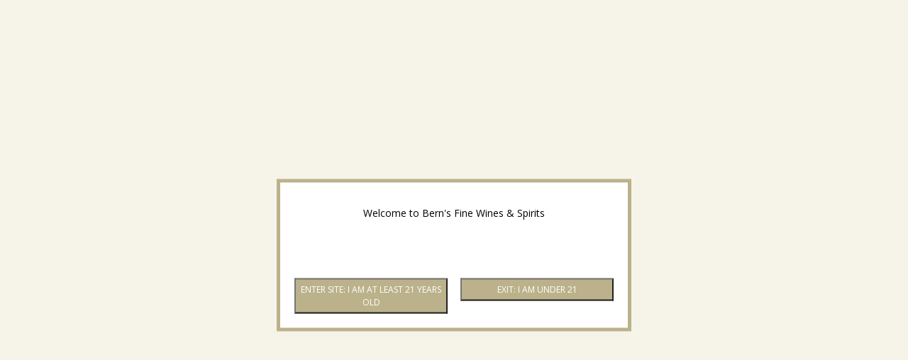

--- FILE ---
content_type: text/html;charset=utf-8
request_url: https://www.bernsfinewines.com/barrell-craft-spirits-gold-label-bourbon-16-year.html
body_size: 8714
content:
<!DOCTYPE html>
<html lang="us">
  <head>
    <meta charset="utf-8"/>
<!-- [START] 'blocks/head.rain' -->
<!--

  (c) 2008-2025 Lightspeed Netherlands B.V.
  http://www.lightspeedhq.com
  Generated: 01-11-2025 @ 17:30:34

-->
<link rel="canonical" href="https://www.bernsfinewines.com/barrell-craft-spirits-gold-label-bourbon-16-year.html"/>
<link rel="alternate" href="https://www.bernsfinewines.com/index.rss" type="application/rss+xml" title="New products"/>
<meta name="robots" content="noodp,noydir"/>
<meta name="google-site-verification" content=""/>
<meta property="og:url" content="https://www.bernsfinewines.com/barrell-craft-spirits-gold-label-bourbon-16-year.html?source=facebook"/>
<meta property="og:site_name" content="Bern&#039;s Fine Wines &amp; Spirits"/>
<meta property="og:title" content="Barrell Craft Spirits Gold Label Bourbon 16 year"/>
<meta property="og:description" content="Bern&#039;s Fine Wines &amp; Spirits is located in the heart of South Tampa, inside the Epicurean Hotel. The shop specializes in fine wine, and rare whiskies for the bev"/>
<meta property="og:image" content="https://cdn.shoplightspeed.com/shops/637395/files/41552785/barrell-craft-spirits-gold-label-bourbon-16-year.jpg"/>
<script>
var ae_lsecomapps_account_shop_id = "649";
</script>
<script>
var verifying_age_content = [];
verifying_age_content["us"] = "<div style='color: #000 !important;'><h2>Checking Age Verification...<\/h2><\/div>";verifying_age_content["en"] = "<div style='color: #000 !important;'><h2>Checking Age Verification...<\/h2><\/div>";
verifying_age_content["es"] = "<div style='color: #000 !important;'><h2>Comprobaci\u00f3n de Verificaci\u00f3n de edad ...<\/h2><\/div>";
verifying_age_content["fr"] = "<div style='color: #000 !important;'><h2>V\u00e9rification de v\u00e9rification de l'\u00e2ge ...<\/h2><\/div>";
verifying_age_content["de"] = "<div style='color: #000 !important;'><h2>\u00dcberpr\u00fcfung der Alters\u00fcberpr\u00fcfung  ...<\/h2><\/div>";
verifying_age_content["nl"] = "<div style='color: #000 !important;'><h2>Controle Controle van de leeftijd ...<\/h2><\/div>";
</script>
<script src="https://lsecom.advision-ecommerce.com/apps/js/api/ageverify.min.js"></script>
<!--[if lt IE 9]>
<script src="https://cdn.shoplightspeed.com/assets/html5shiv.js?2025-02-20"></script>
<![endif]-->
<!-- [END] 'blocks/head.rain' -->
    <title>Barrell Craft Spirits Gold Label Bourbon 16 year - Bern&#039;s Fine Wines &amp; Spirits</title>
    <meta name="description" content="Bern&#039;s Fine Wines &amp; Spirits is located in the heart of South Tampa, inside the Epicurean Hotel. The shop specializes in fine wine, and rare whiskies for the bev" />
    <meta name="keywords" content="Barrell, Craft, Spirits, Gold, Label, Bourbon, 16, year, Tampa Wine Shop, Florida Wine Shop, Tampa Spirits, Florida Spirits, Wine and Spirits,  Hard to Find Spirits, Unique Spirits, Single Barrels, Bourbon, Whiskey, Private Label, Rare Wines, Old Win" />
    <meta http-equiv="X-UA-Compatible" content="IE=edge,chrome=1">
    <meta name="viewport" content="width=device-width, initial-scale=1.0">
    <meta name="apple-mobile-web-app-capable" content="yes">
    <meta name="apple-mobile-web-app-status-bar-style" content="black">

    <link rel="shortcut icon" href="https://cdn.shoplightspeed.com/shops/637395/themes/3581/v/44989/assets/favicon.ico?20200612215337" type="image/x-icon" />
    <link href='//fonts.googleapis.com/css?family=Open%20Sans:400,300,600' rel='stylesheet' type='text/css'>
    <link href='//fonts.googleapis.com/css?family=Open%20Sans:400,300,600' rel='stylesheet' type='text/css'>
    <link rel="shortcut icon" href="https://cdn.shoplightspeed.com/shops/637395/themes/3581/v/44989/assets/favicon.ico?20200612215337" type="image/x-icon" />
    <link rel="stylesheet" href="https://cdn.shoplightspeed.com/shops/637395/themes/3581/assets/bootstrap-min.css?2025020718320220200921071828" />
    <link rel="stylesheet" href="https://cdn.shoplightspeed.com/shops/637395/themes/3581/assets/style.css?2025020718320220200921071828" />
    <link rel="stylesheet" href="https://cdn.shoplightspeed.com/shops/637395/themes/3581/assets/settings.css?2025020718320220200921071828" />
    <link rel="stylesheet" href="https://cdn.shoplightspeed.com/assets/gui-2-0.css?2025-02-20" />
    <link rel="stylesheet" href="https://cdn.shoplightspeed.com/assets/gui-responsive-2-0.css?2025-02-20" />
    <link rel="stylesheet" href="https://cdn.shoplightspeed.com/shops/637395/themes/3581/assets/custom.css?2025020718320220200921071828" />
    
    <script src="https://cdn.shoplightspeed.com/assets/jquery-1-9-1.js?2025-02-20"></script>
    <script src="https://cdn.shoplightspeed.com/assets/jquery-ui-1-10-1.js?2025-02-20"></script>

    <script type="text/javascript" src="https://cdn.shoplightspeed.com/shops/637395/themes/3581/assets/global.js?2025020718320220200921071828"></script>
		<script type="text/javascript" src="https://cdn.shoplightspeed.com/shops/637395/themes/3581/assets/bootstrap-min.js?2025020718320220200921071828"></script>
    <script type="text/javascript" src="https://cdn.shoplightspeed.com/shops/637395/themes/3581/assets/jcarousel.js?2025020718320220200921071828"></script>
    <script type="text/javascript" src="https://cdn.shoplightspeed.com/assets/gui.js?2025-02-20"></script>
    <script type="text/javascript" src="https://cdn.shoplightspeed.com/assets/gui-responsive-2-0.js?2025-02-20"></script>

    <script type="text/javascript" src="https://cdn.shoplightspeed.com/shops/637395/themes/3581/assets/share42.js?2025020718320220200921071828"></script>

    <!--[if lt IE 9]>
    <link rel="stylesheet" href="https://cdn.shoplightspeed.com/shops/637395/themes/3581/assets/style-ie.css?2025020718320220200921071828" />
    <![endif]-->
    <link rel="stylesheet" media="print" href="https://cdn.shoplightspeed.com/shops/637395/themes/3581/assets/print-min.css?2025020718320220200921071828" />
  </head>
  <body>
    <header>
  <div class="topnav">
    <div class="container">
      
      <div class="right">
        <span role="region" aria-label="Cart">
          <a href="https://www.bernsfinewines.com/cart/" title="Cart" class="cart">
            <span class="glyphicon glyphicon-shopping-cart"></span>
            0 Items - $0.00
          </a>
        </span>
        <span>
          <a href="https://www.bernsfinewines.com/account/" title="My account" class="my-account">
            <span class="glyphicon glyphicon-user"></span>
                        	My account / Register
                      </a>
        </span>
      </div>
    </div>
  </div>

  <div class="navigation container">
    <div class="align">
      <div class="burger">
        <button type="button" aria-label="Open menu">
          <img src="https://cdn.shoplightspeed.com/shops/637395/themes/3581/assets/hamburger.png?20240627231211" width="32" height="32" alt="Menu">
        </button>
      </div>

              <div class="vertical logo">
          <a href="https://www.bernsfinewines.com/" title="Bern&#039;s Fine Wines &amp; Spirits">
            <img src="https://cdn.shoplightspeed.com/shops/637395/themes/3581/v/44989/assets/logo.png?20200612215337" alt="Bern&#039;s Fine Wines &amp; Spirits" />
          </a>
        </div>
      
      <nav class="nonbounce desktop vertical">
        <form action="https://www.bernsfinewines.com/search/" method="get" id="formSearch" role="search">
          <input type="text" name="q" autocomplete="off" value="" aria-label="Search" />
          <button type="submit" class="search-btn" title="Search">
            <span class="glyphicon glyphicon-search"></span>
          </button>
        </form>
        <ul region="navigation" aria-label=Navigation menu>
          <li class="item home ">
            <a class="itemLink" href="https://www.bernsfinewines.com/">Home</a>
          </li>
          
                    	<li class="item">
              <a class="itemLink" href="https://www.bernsfinewines.com/coffee/" title="Coffee">
                Coffee
              </a>
                          </li>
                    	<li class="item">
              <a class="itemLink" href="https://www.bernsfinewines.com/rare-room/" title="Rare Room">
                Rare Room
              </a>
                          </li>
                    	<li class="item">
              <a class="itemLink" href="https://www.bernsfinewines.com/limited-releases/" title="Limited Releases">
                Limited Releases
              </a>
                          </li>
                    	<li class="item">
              <a class="itemLink" href="https://www.bernsfinewines.com/accessories/" title="Accessories">
                Accessories
              </a>
                          </li>
                    	<li class="item sub">
              <a class="itemLink" href="https://www.bernsfinewines.com/spirits/" title="Spirits">
                Spirits
              </a>
                            	<span class="glyphicon glyphicon-play"></span>
                <ul class="subnav">
                                      <li class="subitem">
                      <a class="subitemLink" href="https://www.bernsfinewines.com/spirits/cognac/" title="Cognac">Cognac</a>
                                          </li>
                	                    <li class="subitem">
                      <a class="subitemLink" href="https://www.bernsfinewines.com/spirits/cordial-liqueur/" title="Cordial/Liqueur">Cordial/Liqueur</a>
                                          </li>
                	                    <li class="subitem">
                      <a class="subitemLink" href="https://www.bernsfinewines.com/spirits/gin/" title="Gin">Gin</a>
                                          </li>
                	                    <li class="subitem">
                      <a class="subitemLink" href="https://www.bernsfinewines.com/spirits/hard-seltzers/" title="Hard Seltzers">Hard Seltzers</a>
                                          </li>
                	                    <li class="subitem">
                      <a class="subitemLink" href="https://www.bernsfinewines.com/spirits/rum/" title="Rum">Rum</a>
                                          </li>
                	                    <li class="subitem">
                      <a class="subitemLink" href="https://www.bernsfinewines.com/spirits/tequila/" title="Tequila">Tequila</a>
                                          </li>
                	                    <li class="subitem">
                      <a class="subitemLink" href="https://www.bernsfinewines.com/spirits/vodka/" title="Vodka">Vodka</a>
                                          </li>
                	                    <li class="subitem">
                      <a class="subitemLink" href="https://www.bernsfinewines.com/spirits/whiskey/" title="Whiskey">Whiskey</a>
                                              <ul class="subnav">
                                                      <li class="subitem">
                              <a class="subitemLink" href="https://www.bernsfinewines.com/spirits/whiskey/american/" title="American">American</a>
                            </li>
                                                      <li class="subitem">
                              <a class="subitemLink" href="https://www.bernsfinewines.com/spirits/whiskey/berns-select/" title="Bern&#039;s Select">Bern&#039;s Select</a>
                            </li>
                                                      <li class="subitem">
                              <a class="subitemLink" href="https://www.bernsfinewines.com/spirits/whiskey/scotch/" title="Scotch">Scotch</a>
                            </li>
                                                      <li class="subitem">
                              <a class="subitemLink" href="https://www.bernsfinewines.com/spirits/whiskey/world/" title="World">World</a>
                            </li>
                                                  </ul>
                                          </li>
                	                    <li class="subitem">
                      <a class="subitemLink" href="https://www.bernsfinewines.com/spirits/bourbon/" title="Bourbon">Bourbon</a>
                                          </li>
                	                    <li class="subitem">
                      <a class="subitemLink" href="https://www.bernsfinewines.com/spirits/rye/" title="Rye">Rye</a>
                                          </li>
                	              	</ul>
                          </li>
                    	<li class="item sub">
              <a class="itemLink" href="https://www.bernsfinewines.com/wines/" title="Wines">
                Wines
              </a>
                            	<span class="glyphicon glyphicon-play"></span>
                <ul class="subnav">
                                      <li class="subitem">
                      <a class="subitemLink" href="https://www.bernsfinewines.com/wines/dessert/" title="Dessert">Dessert</a>
                                          </li>
                	                    <li class="subitem">
                      <a class="subitemLink" href="https://www.bernsfinewines.com/wines/red/" title="Red">Red</a>
                                              <ul class="subnav">
                                                      <li class="subitem">
                              <a class="subitemLink" href="https://www.bernsfinewines.com/wines/red/australia/" title="Australia">Australia</a>
                            </li>
                                                      <li class="subitem">
                              <a class="subitemLink" href="https://www.bernsfinewines.com/wines/red/france/" title="France">France</a>
                            </li>
                                                      <li class="subitem">
                              <a class="subitemLink" href="https://www.bernsfinewines.com/wines/red/italy/" title="Italy">Italy</a>
                            </li>
                                                      <li class="subitem">
                              <a class="subitemLink" href="https://www.bernsfinewines.com/wines/red/north-america/" title="North America">North America</a>
                            </li>
                                                      <li class="subitem">
                              <a class="subitemLink" href="https://www.bernsfinewines.com/wines/red/other/" title="Other">Other</a>
                            </li>
                                                      <li class="subitem">
                              <a class="subitemLink" href="https://www.bernsfinewines.com/wines/red/south-america/" title="South America">South America</a>
                            </li>
                                                      <li class="subitem">
                              <a class="subitemLink" href="https://www.bernsfinewines.com/wines/red/spain/" title="Spain">Spain</a>
                            </li>
                                                  </ul>
                                          </li>
                	                    <li class="subitem">
                      <a class="subitemLink" href="https://www.bernsfinewines.com/wines/rose/" title="Rose">Rose</a>
                                              <ul class="subnav">
                                                      <li class="subitem">
                              <a class="subitemLink" href="https://www.bernsfinewines.com/wines/rose/sparkling/" title="Sparkling">Sparkling</a>
                            </li>
                                                  </ul>
                                          </li>
                	                    <li class="subitem">
                      <a class="subitemLink" href="https://www.bernsfinewines.com/wines/sparkling/" title="Sparkling">Sparkling</a>
                                              <ul class="subnav">
                                                      <li class="subitem">
                              <a class="subitemLink" href="https://www.bernsfinewines.com/wines/sparkling/champagne/" title="Champagne">Champagne</a>
                            </li>
                                                      <li class="subitem">
                              <a class="subitemLink" href="https://www.bernsfinewines.com/wines/sparkling/other/" title="Other">Other</a>
                            </li>
                                                  </ul>
                                          </li>
                	                    <li class="subitem">
                      <a class="subitemLink" href="https://www.bernsfinewines.com/wines/white/" title="White">White</a>
                                              <ul class="subnav">
                                                      <li class="subitem">
                              <a class="subitemLink" href="https://www.bernsfinewines.com/wines/white/spain/" title="Spain">Spain</a>
                            </li>
                                                      <li class="subitem">
                              <a class="subitemLink" href="https://www.bernsfinewines.com/wines/white/australia/" title="Australia">Australia</a>
                            </li>
                                                      <li class="subitem">
                              <a class="subitemLink" href="https://www.bernsfinewines.com/wines/white/france/" title="France">France</a>
                            </li>
                                                      <li class="subitem">
                              <a class="subitemLink" href="https://www.bernsfinewines.com/wines/white/italy/" title="Italy">Italy</a>
                            </li>
                                                      <li class="subitem">
                              <a class="subitemLink" href="https://www.bernsfinewines.com/wines/white/north-america/" title="North America">North America</a>
                            </li>
                                                      <li class="subitem">
                              <a class="subitemLink" href="https://www.bernsfinewines.com/wines/white/other/" title="Other">Other</a>
                            </li>
                                                      <li class="subitem">
                              <a class="subitemLink" href="https://www.bernsfinewines.com/wines/white/south-america/" title="South America">South America</a>
                            </li>
                                                  </ul>
                                          </li>
                	              	</ul>
                          </li>
                    	<li class="item">
              <a class="itemLink" href="https://www.bernsfinewines.com/mixers/" title="Mixers">
                Mixers
              </a>
                          </li>
                    	<li class="item">
              <a class="itemLink" href="https://www.bernsfinewines.com/gift-card/" title="Gift Card">
                Gift Card
              </a>
                          </li>
                    	<li class="item">
              <a class="itemLink" href="https://www.bernsfinewines.com/last-chance/" title="Last Chance">
                Last Chance
              </a>
                          </li>
                    	<li class="item">
              <a class="itemLink" href="https://www.bernsfinewines.com/books/" title="Books">
                Books
              </a>
                          </li>
                    	<li class="item">
              <a class="itemLink" href="https://www.bernsfinewines.com/berns-co-store-picks/" title="Bern&#039;s Co. Store Picks">
                Bern&#039;s Co. Store Picks
              </a>
                          </li>
                    	<li class="item">
              <a class="itemLink" href="https://www.bernsfinewines.com/non-alcoholic/" title="Non-Alcoholic">
                Non-Alcoholic
              </a>
                          </li>
          
          
          
          
                  </ul>

        <span class="glyphicon glyphicon-remove"></span>
      </nav>
    </div>
  </div>
</header>

    <div class="wrapper">
      <div class="container content" role="main">
                <div>
  <div class="page-title row">
    <div class="col-sm-6 col-md-6">
      <h1 class="product-page">
                  Barrell Craft Spirits Gold Label Bourbon 16 year
              </h1>

          </div>

  	<div class="col-sm-6 col-md-6 breadcrumbs text-right" role="nav" aria-label="Breadcrumbs">
  <a href="https://www.bernsfinewines.com/" title="Home">Home</a>

      / <a href="https://www.bernsfinewines.com/barrell-craft-spirits-gold-label-bourbon-16-year.html" aria-current="true">Barrell Craft Spirits Gold Label Bourbon 16 year</a>
  </div>
	</div>

  <div class="product-wrap row">
    <div class="product-img col-sm-4 col-md-4" role="article" aria-label="Product images">
      <div class="zoombox">
        <div class="images">
                      <a class="zoom first" data-image-id="41552785">
                                              	<img src="https://cdn.shoplightspeed.com/shops/637395/files/41552785/1600x2048x2/barrell-craft-spirits-gold-label-bourbon-16-year.jpg" alt="Barrell Craft Spirits Gold Label Bourbon 16 year">
                                          </a>
                      <a class="zoom" data-image-id="41552787">
                                              	<img src="https://cdn.shoplightspeed.com/shops/637395/files/41552787/1600x2048x2/barrell-craft-spirits-gold-label-bourbon-16-year.jpg" alt="Barrell Craft Spirits Gold Label Bourbon 16 year">
                                          </a>
                  </div>

        <div class="thumbs row">
                      <div class="col-xs-3 col-sm-4 col-md-4">
              <a data-image-id="41552785">
                                                    	<img src="https://cdn.shoplightspeed.com/shops/637395/files/41552785/156x230x2/barrell-craft-spirits-gold-label-bourbon-16-year.jpg" alt="Barrell Craft Spirits Gold Label Bourbon 16 year" title="Barrell Craft Spirits Gold Label Bourbon 16 year"/>
                                                </a>
            </div>
                      <div class="col-xs-3 col-sm-4 col-md-4">
              <a data-image-id="41552787">
                                                    	<img src="https://cdn.shoplightspeed.com/shops/637395/files/41552787/156x230x2/barrell-craft-spirits-gold-label-bourbon-16-year.jpg" alt="Barrell Craft Spirits Gold Label Bourbon 16 year" title="Barrell Craft Spirits Gold Label Bourbon 16 year"/>
                                                </a>
            </div>
                  </div>
      </div>
    </div>

    <div class="product-info col-sm-8 col-md-7 col-md-offset-1">
      <form action="https://www.bernsfinewines.com/cart/add/76855873/" id="product_configure_form" method="post">
                  <div class="product-option row" role="group" aria-label="Customize product">
            <div class="col-md-12">
              <input type="hidden" name="bundle_id" id="product_configure_bundle_id" value="">
<div class="product-configure">
  <div class="product-configure-variants"  aria-label="Select an option of the product. This will reload the page to show the new option." role="region">
    <label for="product_configure_variants">Make a choice: <em aria-hidden="true">*</em></label>
    <select name="variant" id="product_configure_variants" onchange="document.getElementById('product_configure_form').action = 'https://www.bernsfinewines.com/product/variants/46850784/'; document.getElementById('product_configure_form').submit();" aria-required="true">
      <option value="76855873" selected="selected">Default - $500.00</option>
    </select>
    <div class="product-configure-clear"></div>
  </div>
</div>

            </div>
          </div>
        
        <div class="product-price row">
          <div class="price-wrap col-xs-5 col-md-5">
                        <span class="price" style="line-height: 30px;">$500.00
                                        </span>
          </div>

          <div class="cart col-xs-7 col-md-7">
            <div class="cart">
                            	<input type="text" name="quantity" value="1" aria-label="Quantity" />
                <div class="change">
                  <button type="button" onclick="updateQuantity('up');" class="up" aria-label="Increase quantity by 1">+</button>
                  <button type="button" onclick="updateQuantity('down');" class="down" aria-label="Decrease quantity by 1">-</button>
                </div>
              	<button type="button" onclick="$('#product_configure_form').submit();" class="btn glyphicon glyphicon-shopping-cart" title="Add to cart"  aria-label="Add to cart">
                	<span aria-hidden="true">Add to cart</span>
              	</button>
                          </div>
          </div>
        </div>
      </form>

      <div class="product-tabs row">
        <div class="tabs">
          <ul>
            <li class="active col-2 information"><a rel="info" href="#">Information</a></li>
                                  </ul>
        </div>

        <div class="tabsPages">
          <div class="page info active">
            <table class="details">
            	
                              <tr class="availability">
                  <td>Availability:</td>
                                    <td><span class="in-stock">In stock</span>
                                      </td>
                                  </tr>
              
              
              
            </table>

                        <div class="clearfix"></div>

            <div id="bgLayers_comp-kyarohmv" class="_3wnIc" data-hook="bgLayers">
<div id="bgMedia_comp-kyarohmv" class="_2GUhU">Barrell Craft Spirits Gold Label Bourbon is a blend of 16- and 17-year-old straight bourbons. Barrels for this release were selected from four different collections: cherry bomb barrels with a rich mouthfeel, nutty oak-forward barrels, high proof and high complexity barrels, and barrels with pronounced milk chocolate notes. The last group underwent a secondary maturation in toasted virgin American oak casks before being added to this intricate and seductive blend.</div>
</div>
<div class="" data-mesh-id="comp-kyarohmvinlineContent" data-testid="inline-content">
<div data-mesh-id="comp-kyarohmvinlineContent-gridContainer" data-testid="mesh-container-content">
<div id="comp-kyarohng" class="_2Hij5" data-testid="richTextElement">
<p class="font_8"><span class="color_11"><span class="wixGuard">​</span></span><span class="color_11">A classically fruity bourbon, as sixteen years of maturation have produced an array of stewed and dried fruits of kaleidoscopic complexity. The overlay of toasted oak has rounded off all the sharp edges, leaving a soft and gentle profile that belies its high proof.</span></p>
<p class="font_8"><span class="color_11">~Distiller Notes</span></p>
</div>
</div>
</div>

                      </div>
          
          <div class="page reviews">
            
            <div class="bottom">
              <div class="right">
                <a href="https://www.bernsfinewines.com/account/review/46850784/">Add your review</a>
              </div>
              <span>0</span> stars based on <span>0</span> reviews
            </div>
          </div>
        </div>
      </div>
    </div>
  </div>

  <div class="product-actions row" role="complementary">
    <div class="social-media col-xs-12 col-md-4" role="group" aria-label="Share on social media">
      <div class="share42init" data-url="https://www.bernsfinewines.com/barrell-craft-spirits-gold-label-bourbon-16-year.html" data-image="https://cdn.shoplightspeed.com/shops/637395/files/41552785/300x250x2/barrell-craft-spirits-gold-label-bourbon-16-year.jpg"></div>
    </div>

    <div class="col-md-7 col-xs-12 col-md-offset-1">
      <div class="tags-actions row">
        <div class="tags col-xs-12 col-md-4" role="group" aria-label="Tags">
                            </div>

        <div class="actions col-xs-12 col-md-8 text-right" role="group" aria-label="Actions">
          <a href="https://www.bernsfinewines.com/account/wishlistAdd/46850784/?variant_id=76855873" title="Add to wishlist">
            Add to wishlist
          </a> /
          <a href="https://www.bernsfinewines.com/compare/add/76855873/" title="Add to compare">
            Add to compare
          </a> /
                    <a href="#" onclick="window.print(); return false;" title="Print">
            Print
          </a>
        </div>
      </div>
    </div>
  </div>

	
  </div>


<script src="https://cdn.shoplightspeed.com/shops/637395/themes/3581/assets/jquery-zoom-min.js?2025020718320220200921071828" type="text/javascript"></script>
<script type="text/javascript">
function updateQuantity(way){
    var quantity = parseInt($('.cart input').val());

    if (way == 'up'){
        if (quantity < 7){
            quantity++;
        } else {
            quantity = 7;
        }
    } else {
        if (quantity > 1){
            quantity--;
        } else {
            quantity = 1;
        }
    }

    $('.cart input').val(quantity);
}
</script>

<div itemscope itemtype="https://schema.org/Product">
  <meta itemprop="name" content="Barrell Craft Spirits Gold Label Bourbon 16 year">
  <meta itemprop="image" content="https://cdn.shoplightspeed.com/shops/637395/files/41552785/300x250x2/barrell-craft-spirits-gold-label-bourbon-16-year.jpg" />      <meta itemprop="itemCondition" itemtype="https://schema.org/OfferItemCondition" content="https://schema.org/NewCondition"/>
  <meta itemprop="gtin13" content="736040004714" />    

<div itemprop="offers" itemscope itemtype="https://schema.org/Offer">
      <meta itemprop="price" content="500.00" />
    <meta itemprop="priceCurrency" content="USD" />
    <meta itemprop="validFrom" content="2025-11-01" />
  <meta itemprop="priceValidUntil" content="2026-02-01" />
  <meta itemprop="url" content="https://www.bernsfinewines.com/barrell-craft-spirits-gold-label-bourbon-16-year.html" />
   <meta itemprop="availability" content="https://schema.org/InStock"/>
  <meta itemprop="inventoryLevel" content="7" />
 </div>
</div>
      </div>

      <footer>
  <hr class="full-width" />
  <div class="container">
    <div class="social row">
      
            	<div class="social-media col-xs-12 col-md-12  text-center">
        	<div class="inline-block relative">
          	<a href="https://www.facebook.com/BernsFineWines/" class="social-icon facebook" target="_blank" aria-label="Facebook Bern&#039;s Fine Wines &amp; Spirits"></a>          	          	          	          	          	          	<a href="https://www.instagram.com/bernsfinewines/" class="social-icon instagram" target="_blank" aria-label="Instagram Bern&#039;s Fine Wines &amp; Spirits"></a>
          	        	</div>
      	</div>
          </div>

    <hr class="full-width" />

    <div class="links row">
      <div class="col-xs-12 col-sm-3 col-md-3" role="article" aria-label="Customer service links">
        <label class="footercollapse" for="_1">
          <strong>Customer service</strong>
          <span class="glyphicon glyphicon-chevron-down hidden-sm hidden-md hidden-lg"></span>
        </label>
        <input class="footercollapse_input hidden-md hidden-lg hidden-sm" id="_1" type="checkbox">
        <div class="list">
          <ul class="no-underline no-list-style">
                          <li>
                <a href="https://www.bernsfinewines.com/service/general-terms-conditions/" title="General terms &amp; conditions" >
                  General terms &amp; conditions
                </a>
              </li>
                          <li>
                <a href="https://www.bernsfinewines.com/service/privacy-policy/" title="Privacy policy" >
                  Privacy policy
                </a>
              </li>
                          <li>
                <a href="https://www.bernsfinewines.com/service/shipping-returns/" title="Shipping &amp; returns" >
                  Shipping &amp; returns
                </a>
              </li>
                          <li>
                <a href="https://www.bernsfinewines.com/service/" title="Customer support" >
                  Customer support
                </a>
              </li>
                      </ul>
        </div>
      </div>

      <div class="col-xs-12 col-sm-3 col-md-3" role="article" aria-label="Products links">
    		<label class="footercollapse" for="_2">
        	<strong>Products</strong>
          <span class="glyphicon glyphicon-chevron-down hidden-sm hidden-md hidden-lg"></span>
        </label>
        <input class="footercollapse_input hidden-md hidden-lg hidden-sm" id="_2" type="checkbox">
        <div class="list">
          <ul>
            <li><a href="https://www.bernsfinewines.com/collection/" title="All products">All products</a></li>
                        <li><a href="https://www.bernsfinewines.com/collection/?sort=newest" title="New products">New products</a></li>
            <li><a href="https://www.bernsfinewines.com/collection/offers/" title="Offers">Offers</a></li>
                                    <li><a href="https://www.bernsfinewines.com/index.rss" title="RSS feed">RSS feed</a></li>
          </ul>
        </div>
      </div>

      <div class="col-xs-12 col-sm-3 col-md-3" role="article" aria-label="My account links">
        <label class="footercollapse" for="_3">
        	<strong>
          	          		My account
          	        	</strong>
          <span class="glyphicon glyphicon-chevron-down hidden-sm hidden-md hidden-lg"></span>
        </label>
        <input class="footercollapse_input hidden-md hidden-lg hidden-sm" id="_3" type="checkbox">

        <div class="list">
          <ul>
            
                        	            		<li><a href="https://www.bernsfinewines.com/account/" title="Register">Register</a></li>
            	                        	            		<li><a href="https://www.bernsfinewines.com/account/orders/" title="My orders">My orders</a></li>
            	                        	                        	                        	                      </ul>
        </div>
      </div>

      <div class="col-xs-12 col-sm-3 col-md-3" role="article" aria-label="Company info">
      	<label class="footercollapse" for="_4">
      		<strong>
                        	Bern's Fine Wines & Spirits
                      </strong>
          <span class="glyphicon glyphicon-chevron-down hidden-sm hidden-md hidden-lg"></span>
        </label>
        <input class="footercollapse_input hidden-md hidden-lg hidden-sm" id="_4" type="checkbox">

        <div class="list">
        	          	<span class="contact-description">1209 S. Howard Avenue, Tampa FL     (Tuesday - Saturday 10AM - 8PM & Sunday - 10AM - 4PM)</span>
                  	          	<div class="contact" role="group" aria-label="Phone number: 813-999-8746">
            	<span class="glyphicon glyphicon-earphone"></span>
            	813-999-8746
          	</div>
        	        	          	<div class="contact">
            	<span class="glyphicon glyphicon-envelope"></span>
            	<a href="/cdn-cgi/l/email-protection#1a787f6874697c73747f6d73747f695a787f687469696e7f7b7172756f697f34797577" title="Email" aria-label="Email: bernsfinewines@bernssteakhouse.com">
              	<span class="__cf_email__" data-cfemail="fe9c9b8c908d9897909b8997909b8dbe9c9b8c908d8d8a9b9f9596918b8d9bd09d9193">[email&#160;protected]</span>
            	</a>
          	</div>
        	        </div>

                
              </div>
    </div>
  	<hr class="full-width" />
  </div>

  <div class="copyright-payment">
    <div class="container">
      <div class="row">
        <div class="copyright col-md-6">
          © Copyright 2025 Bern&#039;s Fine Wines &amp; Spirits
                    	- Powered by
          	          		<a href="http://www.lightspeedhq.com" title="Lightspeed" target="_blank" aria-label="Powered by Lightspeed">Lightspeed</a>
          		          	                  </div>
        <div class="payments col-md-6 text-right">
                      <a href="https://www.bernsfinewines.com/service/payment-methods/" title="Credit Card">
              <img src="https://cdn.shoplightspeed.com/assets/icon-payment-creditcard.png?2025-02-20" alt="Credit Card" />
            </a>
                  </div>
      </div>
    </div>
  </div>
</footer>
    </div>
    <!-- [START] 'blocks/body.rain' -->
<script data-cfasync="false" src="/cdn-cgi/scripts/5c5dd728/cloudflare-static/email-decode.min.js"></script><script>
(function () {
  var s = document.createElement('script');
  s.type = 'text/javascript';
  s.async = true;
  s.src = 'https://www.bernsfinewines.com/services/stats/pageview.js?product=46850784&hash=7c61';
  ( document.getElementsByTagName('head')[0] || document.getElementsByTagName('body')[0] ).appendChild(s);
})();
</script>
  
<!-- Global site tag (gtag.js) - Google Analytics -->
<script async src="https://www.googletagmanager.com/gtag/js?id=G-DT13PNBTTW"></script>
<script>
    window.dataLayer = window.dataLayer || [];
    function gtag(){dataLayer.push(arguments);}

        gtag('consent', 'default', {"ad_storage":"denied","ad_user_data":"denied","ad_personalization":"denied","analytics_storage":"denied","region":["AT","BE","BG","CH","GB","HR","CY","CZ","DK","EE","FI","FR","DE","EL","HU","IE","IT","LV","LT","LU","MT","NL","PL","PT","RO","SK","SI","ES","SE","IS","LI","NO","CA-QC"]});
    
    gtag('js', new Date());
    gtag('config', 'G-DT13PNBTTW', {
        'currency': 'USD',
                'country': 'US'
    });

        gtag('event', 'view_item', {"items":[{"item_id":"736040004714","item_name":"Barrell Craft Spirits Gold Label Bourbon 16 year","currency":"USD","item_brand":"","item_variant":"Default","price":500,"quantity":1,"item_category":"American","item_category2":"Spirits","item_category3":"Whiskey"}],"currency":"USD","value":500});
    </script>
  <script>
//declare the variables
var inStorevIDs = [];
var URLS;
var OfInterest;
//replace the following if you choose a different value in step 2
const Keyword = "offlineproduct";
//Start the magic
(async () => {
 //Declare the URL of the page as a constant
 const theHref = location.href;
 //Hunt for the ever elusive question mark
 var isFound = theHref.indexOf("?") != -1 ? true : false;
 //declare the URL variable.
 var url = location.href;
 //Inspect the URL to see be able to do the ajax call - error proofing step.
 if (isFound == true) {
 url = location.href + "&format=json";
 } else {
 url = location.href + "?format=json";
 }
 //Do the fun ajax thing
 let req = await fetch(url);
 const data = await req.json();
 //check if you're on the category page
 try {
 if (data.collection.products) {
 //loop through the products in the category
 for (var property1 in data.collection.products) {
 //look at the data_01 field to see if its in-store only
 var inStore = data.collection.products[property1].data_01;
 if (inStore == Keyword) {
 inStorevIDs.push(data.collection.products[property1].vid)
 }
 }
 $('.cart').each(function() {
 URLS = $(this).attr('href').split("/");
 OfInterest = URLS[URLS.length - 2];
 if (inStorevIDs.toString().includes(OfInterest)) {
 $(this).attr('href', "");
 $(this).text('Available In-Store Only');
 }
 });
 }
 } catch (ex) {
 //Log an error if the try fails
 console.log(ex);
 }
 try {
 if (data.product) {
 var inStore = data.product.data_01;
 //Get the phone number from the theme - specific to Conform Plus, if using another theme, remove the next line
 var phoneNumber = data.theme.contact_phone;
 if (inStore == Keyword) {
 //Disable the add to wishlist function, so users don't do that and then order from their account
 $('[title="Add to wishlist"]').removeAttr("href").text("Add to wishlist disabled");
 //Hide the number of products seletor
 $('.cart > input').hide();
 $('.change').hide();
 //Disable the add to cart butom and then replace the text to "Available In-Store Only"
 //$('.cart > button').removeAttr("href").removeAttr("onclick");
 //$('.cart > button > span').text('Available In-Store Only');
 //Specific to Conform plus - add a clickable call link and encourage calls to order over the phone if not using conform plus, uncomment section above ^
 $('.cart > button').removeAttr("href").removeAttr("onclick").removeClass("glyphicon-shopping-cart").addClass("glyphicon-earphone");
 $('.cart > button > span').html('<a href="tel:'+phoneNumber+'"><span>Available In-Store Only</span> </a>');
 $('span.out-of-stock').html('<a style="text-decoration: none;" href="tel:'+phoneNumber+'"><span style="border: 2px solid #54afe9;background: #54afe9;text-decoration: inherit;font-style: normal;">Available In-Store Only</span> </a>');
 }
 }
 } catch (ex) {
 //Log an error if the try fails
 console.log(ex);
 }
})()
</script>
<script>
(function () {
  var s = document.createElement('script');
  s.type = 'text/javascript';
  s.async = true;
  s.src = 'https://chimpstatic.com/mcjs-connected/js/users/c464719daef99ea7bba97f559/72d8d1679f7255b6479bb7024.js';
  ( document.getElementsByTagName('head')[0] || document.getElementsByTagName('body')[0] ).appendChild(s);
})();
</script>
<!-- [END] 'blocks/body.rain' -->
      <script>(function(){function c(){var b=a.contentDocument||a.contentWindow.document;if(b){var d=b.createElement('script');d.innerHTML="window.__CF$cv$params={r:'997d1eeb2c650abb',t:'MTc2MjAxODIzNC4wMDAwMDA='};var a=document.createElement('script');a.nonce='';a.src='/cdn-cgi/challenge-platform/scripts/jsd/main.js';document.getElementsByTagName('head')[0].appendChild(a);";b.getElementsByTagName('head')[0].appendChild(d)}}if(document.body){var a=document.createElement('iframe');a.height=1;a.width=1;a.style.position='absolute';a.style.top=0;a.style.left=0;a.style.border='none';a.style.visibility='hidden';document.body.appendChild(a);if('loading'!==document.readyState)c();else if(window.addEventListener)document.addEventListener('DOMContentLoaded',c);else{var e=document.onreadystatechange||function(){};document.onreadystatechange=function(b){e(b);'loading'!==document.readyState&&(document.onreadystatechange=e,c())}}}})();</script><script defer src="https://static.cloudflareinsights.com/beacon.min.js/vcd15cbe7772f49c399c6a5babf22c1241717689176015" integrity="sha512-ZpsOmlRQV6y907TI0dKBHq9Md29nnaEIPlkf84rnaERnq6zvWvPUqr2ft8M1aS28oN72PdrCzSjY4U6VaAw1EQ==" data-cf-beacon='{"rayId":"997d1eeb2c650abb","version":"2025.9.1","serverTiming":{"name":{"cfExtPri":true,"cfEdge":true,"cfOrigin":true,"cfL4":true,"cfSpeedBrain":true,"cfCacheStatus":true}},"token":"8247b6569c994ee1a1084456a4403cc9","b":1}' crossorigin="anonymous"></script>
</body>
</html>


--- FILE ---
content_type: application/javascript; charset=UTF-8
request_url: https://www.bernsfinewines.com/cdn-cgi/challenge-platform/h/b/scripts/jsd/e8e65e95f26d/main.js?
body_size: 4403
content:
window._cf_chl_opt={REqn6:'b'};~function(L4,W,v,l,x,M,F,N){L4=i,function(Y,J,LF,L3,D,V){for(LF={Y:131,J:187,D:224,V:127,e:214,m:189,S:195,g:123,j:118,y:119,o:160,h:204},L3=i,D=Y();!![];)try{if(V=-parseInt(L3(LF.Y))/1*(parseInt(L3(LF.J))/2)+parseInt(L3(LF.D))/3+-parseInt(L3(LF.V))/4*(-parseInt(L3(LF.e))/5)+parseInt(L3(LF.m))/6+-parseInt(L3(LF.S))/7*(parseInt(L3(LF.g))/8)+-parseInt(L3(LF.j))/9*(parseInt(L3(LF.y))/10)+parseInt(L3(LF.o))/11*(-parseInt(L3(LF.h))/12),J===V)break;else D.push(D.shift())}catch(e){D.push(D.shift())}}(L,822869),W=this||self,v=W[L4(185)],l=function(Lo,Ly,Lu,Lg,Li,J,D,V){return Lo={Y:171,J:226},Ly={Y:179,J:179,D:179,V:209,e:179,m:179,S:222,g:190,j:209,y:179},Lu={Y:216},Lg={Y:216,J:190,D:149,V:205,e:194,m:149,S:205,g:192,j:209,y:209,o:209,h:192,K:179,z:179,f:149,Z:205,I:194,d:192,R:192,n:222},Li=L4,J=String[Li(Lo.Y)],D={'h':function(e,Lq){return Lq={Y:155,J:190},e==null?'':D.g(e,6,function(m,LY){return LY=i,LY(Lq.Y)[LY(Lq.J)](m)})},'g':function(S,j,y,Lr,o,K,z,Z,I,R,H,O,A,U,E,L0,L1,L2){if(Lr=Li,null==S)return'';for(K={},z={},Z='',I=2,R=3,H=2,O=[],A=0,U=0,E=0;E<S[Lr(Lg.Y)];E+=1)if(L0=S[Lr(Lg.J)](E),Object[Lr(Lg.D)][Lr(Lg.V)][Lr(Lg.e)](K,L0)||(K[L0]=R++,z[L0]=!0),L1=Z+L0,Object[Lr(Lg.m)][Lr(Lg.S)][Lr(Lg.e)](K,L1))Z=L1;else{if(Object[Lr(Lg.m)][Lr(Lg.S)][Lr(Lg.e)](z,Z)){if(256>Z[Lr(Lg.g)](0)){for(o=0;o<H;A<<=1,j-1==U?(U=0,O[Lr(Lg.j)](y(A)),A=0):U++,o++);for(L2=Z[Lr(Lg.g)](0),o=0;8>o;A=1&L2|A<<1.2,j-1==U?(U=0,O[Lr(Lg.y)](y(A)),A=0):U++,L2>>=1,o++);}else{for(L2=1,o=0;o<H;A=L2|A<<1,U==j-1?(U=0,O[Lr(Lg.o)](y(A)),A=0):U++,L2=0,o++);for(L2=Z[Lr(Lg.h)](0),o=0;16>o;A=L2&1|A<<1,j-1==U?(U=0,O[Lr(Lg.o)](y(A)),A=0):U++,L2>>=1,o++);}I--,0==I&&(I=Math[Lr(Lg.K)](2,H),H++),delete z[Z]}else for(L2=K[Z],o=0;o<H;A=L2&1|A<<1,U==j-1?(U=0,O[Lr(Lg.j)](y(A)),A=0):U++,L2>>=1,o++);Z=(I--,0==I&&(I=Math[Lr(Lg.z)](2,H),H++),K[L1]=R++,String(L0))}if(Z!==''){if(Object[Lr(Lg.f)][Lr(Lg.Z)][Lr(Lg.I)](z,Z)){if(256>Z[Lr(Lg.d)](0)){for(o=0;o<H;A<<=1,U==j-1?(U=0,O[Lr(Lg.j)](y(A)),A=0):U++,o++);for(L2=Z[Lr(Lg.d)](0),o=0;8>o;A=L2&1|A<<1.74,j-1==U?(U=0,O[Lr(Lg.y)](y(A)),A=0):U++,L2>>=1,o++);}else{for(L2=1,o=0;o<H;A=A<<1|L2,U==j-1?(U=0,O[Lr(Lg.y)](y(A)),A=0):U++,L2=0,o++);for(L2=Z[Lr(Lg.R)](0),o=0;16>o;A=A<<1|1.32&L2,U==j-1?(U=0,O[Lr(Lg.j)](y(A)),A=0):U++,L2>>=1,o++);}I--,I==0&&(I=Math[Lr(Lg.K)](2,H),H++),delete z[Z]}else for(L2=K[Z],o=0;o<H;A=A<<1|1.03&L2,U==j-1?(U=0,O[Lr(Lg.o)](y(A)),A=0):U++,L2>>=1,o++);I--,0==I&&H++}for(L2=2,o=0;o<H;A=1.81&L2|A<<1,j-1==U?(U=0,O[Lr(Lg.o)](y(A)),A=0):U++,L2>>=1,o++);for(;;)if(A<<=1,U==j-1){O[Lr(Lg.j)](y(A));break}else U++;return O[Lr(Lg.n)]('')},'j':function(e,Lj,LJ){return Lj={Y:192},LJ=Li,null==e?'':e==''?null:D.i(e[LJ(Lu.Y)],32768,function(m,LD){return LD=LJ,e[LD(Lj.Y)](m)})},'i':function(S,j,y,LQ,o,K,z,Z,I,R,H,O,A,U,E,L0,L2,L1){for(LQ=Li,o=[],K=4,z=4,Z=3,I=[],O=y(0),A=j,U=1,R=0;3>R;o[R]=R,R+=1);for(E=0,L0=Math[LQ(Ly.Y)](2,2),H=1;L0!=H;L1=O&A,A>>=1,A==0&&(A=j,O=y(U++)),E|=H*(0<L1?1:0),H<<=1);switch(E){case 0:for(E=0,L0=Math[LQ(Ly.J)](2,8),H=1;L0!=H;L1=O&A,A>>=1,0==A&&(A=j,O=y(U++)),E|=H*(0<L1?1:0),H<<=1);L2=J(E);break;case 1:for(E=0,L0=Math[LQ(Ly.D)](2,16),H=1;H!=L0;L1=O&A,A>>=1,A==0&&(A=j,O=y(U++)),E|=H*(0<L1?1:0),H<<=1);L2=J(E);break;case 2:return''}for(R=o[3]=L2,I[LQ(Ly.V)](L2);;){if(U>S)return'';for(E=0,L0=Math[LQ(Ly.D)](2,Z),H=1;H!=L0;L1=O&A,A>>=1,A==0&&(A=j,O=y(U++)),E|=(0<L1?1:0)*H,H<<=1);switch(L2=E){case 0:for(E=0,L0=Math[LQ(Ly.e)](2,8),H=1;H!=L0;L1=A&O,A>>=1,A==0&&(A=j,O=y(U++)),E|=(0<L1?1:0)*H,H<<=1);o[z++]=J(E),L2=z-1,K--;break;case 1:for(E=0,L0=Math[LQ(Ly.m)](2,16),H=1;H!=L0;L1=O&A,A>>=1,0==A&&(A=j,O=y(U++)),E|=H*(0<L1?1:0),H<<=1);o[z++]=J(E),L2=z-1,K--;break;case 2:return I[LQ(Ly.S)]('')}if(0==K&&(K=Math[LQ(Ly.D)](2,Z),Z++),o[L2])L2=o[L2];else if(L2===z)L2=R+R[LQ(Ly.g)](0);else return null;I[LQ(Ly.j)](L2),o[z++]=R+L2[LQ(Ly.g)](0),K--,R=L2,K==0&&(K=Math[LQ(Ly.y)](2,Z),Z++)}}},V={},V[Li(Lo.J)]=D.h,V}(),x={},x[L4(174)]='o',x[L4(234)]='s',x[L4(158)]='u',x[L4(206)]='z',x[L4(211)]='n',x[L4(220)]='I',x[L4(162)]='b',M=x,W[L4(151)]=function(Y,J,D,V,Ld,LI,LZ,Lc,g,j,y,o,h,K){if(Ld={Y:168,J:139,D:198,V:168,e:141,m:235,S:142,g:141,j:181,y:144,o:216,h:228,K:225},LI={Y:197,J:216,D:200},LZ={Y:149,J:205,D:194,V:209},Lc=L4,J===null||J===void 0)return V;for(g=a(J),Y[Lc(Ld.Y)][Lc(Ld.J)]&&(g=g[Lc(Ld.D)](Y[Lc(Ld.V)][Lc(Ld.J)](J))),g=Y[Lc(Ld.e)][Lc(Ld.m)]&&Y[Lc(Ld.S)]?Y[Lc(Ld.g)][Lc(Ld.m)](new Y[(Lc(Ld.S))](g)):function(z,LX,Z){for(LX=Lc,z[LX(LI.Y)](),Z=0;Z<z[LX(LI.J)];z[Z+1]===z[Z]?z[LX(LI.D)](Z+1,1):Z+=1);return z}(g),j='nAsAaAb'.split('A'),j=j[Lc(Ld.j)][Lc(Ld.y)](j),y=0;y<g[Lc(Ld.o)];o=g[y],h=G(Y,J,o),j(h)?(K=h==='s'&&!Y[Lc(Ld.h)](J[o]),Lc(Ld.K)===D+o?S(D+o,h):K||S(D+o,J[o])):S(D+o,h),y++);return V;function S(z,Z,LC){LC=i,Object[LC(LZ.Y)][LC(LZ.J)][LC(LZ.D)](V,Z)||(V[Z]=[]),V[Z][LC(LZ.V)](z)}},F=L4(128)[L4(154)](';'),N=F[L4(181)][L4(144)](F),W[L4(161)]=function(Y,J,Ln,Ll,D,V,m,S){for(Ln={Y:212,J:216,D:183,V:209,e:232},Ll=L4,D=Object[Ll(Ln.Y)](J),V=0;V<D[Ll(Ln.J)];V++)if(m=D[V],'f'===m&&(m='N'),Y[m]){for(S=0;S<J[D[V]][Ll(Ln.J)];-1===Y[m][Ll(Ln.D)](J[D[V]][S])&&(N(J[D[V]][S])||Y[m][Ll(Ln.V)]('o.'+J[D[V]][S])),S++);}else Y[m]=J[D[V]][Ll(Ln.e)](function(g){return'o.'+g})},s();function P(Lk,Lx,D,V,m,S,g){Lx=(Lk={Y:150,J:165,D:176,V:221,e:172,m:138,S:180,g:173,j:230,y:196,o:182,h:138,K:143},L4);try{return D=v[Lx(Lk.Y)](Lx(Lk.J)),D[Lx(Lk.D)]=Lx(Lk.V),D[Lx(Lk.e)]='-1',v[Lx(Lk.m)][Lx(Lk.S)](D),V=D[Lx(Lk.g)],m={},m=BMiX0(V,V,'',m),m=BMiX0(V,V[Lx(Lk.j)]||V[Lx(Lk.y)],'n.',m),m=BMiX0(V,D[Lx(Lk.o)],'d.',m),v[Lx(Lk.h)][Lx(Lk.K)](D),S={},S.r=m,S.e=null,S}catch(j){return g={},g.r={},g.e=j,g}}function c(Y,J,Le,LV,LB,Ls,L7,D,V){Le={Y:233,J:129,D:215,V:218,e:175,m:217,S:122,g:134,j:133,y:152,o:229,h:146,K:203,z:117,f:226,Z:201},LV={Y:132},LB={Y:188,J:178,D:184},Ls={Y:152},L7=L4,D=W[L7(Le.Y)],V=new W[(L7(Le.J))](),V[L7(Le.D)](L7(Le.V),L7(Le.e)+W[L7(Le.m)][L7(Le.S)]+L7(Le.g)+D.r),D[L7(Le.j)]&&(V[L7(Le.y)]=5e3,V[L7(Le.o)]=function(L8){L8=L7,J(L8(Ls.Y))}),V[L7(Le.h)]=function(L9){L9=L7,V[L9(LB.Y)]>=200&&V[L9(LB.Y)]<300?J(L9(LB.J)):J(L9(LB.D)+V[L9(LB.Y)])},V[L7(Le.K)]=function(LL){LL=L7,J(LL(LV.Y))},V[L7(Le.z)](l[L7(Le.f)](JSON[L7(Le.Z)](Y)))}function s(LU,LA,Lp,LM,Y,J,D,V,e){if(LU={Y:233,J:133,D:148,V:156,e:140,m:169,S:126,g:126},LA={Y:148,J:156,D:126},Lp={Y:177},LM=L4,Y=W[LM(LU.Y)],!Y)return;if(!C())return;(J=![],D=Y[LM(LU.J)]===!![],V=function(LT,m){(LT=LM,!J)&&(J=!![],m=P(),c(m.r,function(S){B(Y,S)}),m.e&&X(LT(Lp.Y),m.e))},v[LM(LU.D)]!==LM(LU.V))?V():W[LM(LU.e)]?v[LM(LU.e)](LM(LU.m),V):(e=v[LM(LU.S)]||function(){},v[LM(LU.g)]=function(LG){LG=LM,e(),v[LG(LA.Y)]!==LG(LA.J)&&(v[LG(LA.D)]=e,V())})}function B(D,V,LE,La,e,m,S){if(LE={Y:153,J:133,D:178,V:130,e:219,m:137,S:157,g:210,j:130,y:219,o:208,h:166,K:210},La=L4,e=La(LE.Y),!D[La(LE.J)])return;V===La(LE.D)?(m={},m[La(LE.V)]=e,m[La(LE.e)]=D.r,m[La(LE.m)]=La(LE.D),W[La(LE.S)][La(LE.g)](m,'*')):(S={},S[La(LE.j)]=e,S[La(LE.y)]=D.r,S[La(LE.m)]=La(LE.o),S[La(LE.h)]=V,W[La(LE.S)][La(LE.K)](S,'*'))}function G(Y,J,D,Lz,Lv,V){Lv=(Lz={Y:120,J:141,D:136,V:141,e:135},L4);try{return J[D][Lv(Lz.Y)](function(){}),'p'}catch(e){}try{if(null==J[D])return void 0===J[D]?'u':'x'}catch(m){return'i'}return Y[Lv(Lz.J)][Lv(Lz.D)](J[D])?'a':J[D]===Y[Lv(Lz.V)]?'q0':J[D]===!0?'T':!1===J[D]?'F':(V=typeof J[D],Lv(Lz.e)==V?T(Y,J[D])?'N':'f':M[V]||'?')}function T(Y,J,Lh,LW){return Lh={Y:207,J:149,D:213,V:194,e:183,m:199},LW=L4,J instanceof Y[LW(Lh.Y)]&&0<Y[LW(Lh.Y)][LW(Lh.J)][LW(Lh.D)][LW(Lh.V)](J)[LW(Lh.e)](LW(Lh.m))}function i(w,Y,r){return r=L(),i=function(J,D,Q){return J=J-116,Q=r[J],Q},i(w,Y)}function X(V,m,Lt,Lw,S,g,j,y,o,h,K,z){if(Lt={Y:121,J:208,D:233,V:175,e:217,m:122,S:116,g:193,j:129,y:215,o:218,h:152,K:229,z:147,f:223,Z:164,I:186,d:167,R:124,n:159,k:217,H:191,O:163,A:170,U:130,E:227,L0:117,L1:226},Lw=L4,!b(.01))return![];g=(S={},S[Lw(Lt.Y)]=V,S[Lw(Lt.J)]=m,S);try{j=W[Lw(Lt.D)],y=Lw(Lt.V)+W[Lw(Lt.e)][Lw(Lt.m)]+Lw(Lt.S)+j.r+Lw(Lt.g),o=new W[(Lw(Lt.j))](),o[Lw(Lt.y)](Lw(Lt.o),y),o[Lw(Lt.h)]=2500,o[Lw(Lt.K)]=function(){},h={},h[Lw(Lt.z)]=W[Lw(Lt.e)][Lw(Lt.f)],h[Lw(Lt.Z)]=W[Lw(Lt.e)][Lw(Lt.I)],h[Lw(Lt.d)]=W[Lw(Lt.e)][Lw(Lt.R)],h[Lw(Lt.n)]=W[Lw(Lt.k)][Lw(Lt.H)],K=h,z={},z[Lw(Lt.O)]=g,z[Lw(Lt.A)]=K,z[Lw(Lt.U)]=Lw(Lt.E),o[Lw(Lt.L0)](l[Lw(Lt.L1)](z))}catch(f){}}function C(LP,L6,Y,J,D,V){return LP={Y:233,J:231,D:231,V:202},L6=L4,Y=W[L6(LP.Y)],J=3600,D=Math[L6(LP.J)](+atob(Y.t)),V=Math[L6(LP.D)](Date[L6(LP.V)]()/1e3),V-D>J?![]:!![]}function b(Y,LN,L5){return LN={Y:145},L5=L4,Math[L5(LN.Y)]()>Y}function a(Y,Lf,Lb,J){for(Lf={Y:198,J:212,D:125},Lb=L4,J=[];null!==Y;J=J[Lb(Lf.Y)](Object[Lb(Lf.J)](Y)),Y=Object[Lb(Lf.D)](Y));return J}function L(w0){return w0='now,onerror,48mbFYQX,hasOwnProperty,symbol,Function,error,push,postMessage,number,keys,toString,1590HMpTtr,open,length,_cf_chl_opt,POST,sid,bigint,display: none,join,JHRle4,4430055fAPnUc,d.cookie,KggCDpEb,jsd,isNaN,ontimeout,clientInformation,floor,map,__CF$cv$params,string,from,/b/ov1/0.4180843656836125:1762017546:D-2JL8eXUV-CgKOPv9J6umefhKIzpJjkIe1cEao4CFs/,send,45dETMbi,2145030EOMNan,catch,msg,REqn6,40YquhNL,EqCd5,getPrototypeOf,onreadystatechange,12812BMUDfy,_cf_chl_opt;LqFH6;hVbM2;qStf6;tWSG2;llLXq5;dvpE4;ZXhrd5;kmUgV6;oEkGG2;ROBk0;iurWZ5;vsQae6;qTTx8;BMiX0;XrsK5;KHBf4;MliV1,XMLHttpRequest,source,11kRFpJs,xhr-error,api,/jsd/r/0.4180843656836125:1762017546:D-2JL8eXUV-CgKOPv9J6umefhKIzpJjkIe1cEao4CFs/,function,isArray,event,body,getOwnPropertyNames,addEventListener,Array,Set,removeChild,bind,random,onload,chlApiSitekey,readyState,prototype,createElement,BMiX0,timeout,cloudflare-invisible,split,-5EFx306jwdHMocfQ1JReszOqCUv$mu7yYhpb84IWkTirn+BXgALNtGaZPD2Vl9SK,loading,parent,undefined,chlApiClientVersion,2233781iJhpcq,XrsK5,boolean,errorInfoObject,chlApiUrl,iframe,detail,chlApiRumWidgetAgeMs,Object,DOMContentLoaded,chctx,fromCharCode,tabIndex,contentWindow,object,/cdn-cgi/challenge-platform/h/,style,error on cf_chl_props,success,pow,appendChild,includes,contentDocument,indexOf,http-code:,document,mwju8,15350PnUeTV,status,2996994TDzWml,charAt,ItCy7,charCodeAt,/invisible/jsd,call,283703OgWUwE,navigator,sort,concat,[native code],splice,stringify'.split(','),L=function(){return w0},L()}}()

--- FILE ---
content_type: application/javascript
request_url: https://cdn.shoplightspeed.com/shops/637395/themes/3581/assets/global.js?2025020718320220200921071828
body_size: 1348
content:
$(document).ready(function () {
  //detect dragging on mobile
  var dragging = false;
  $('a').on('touchmove', function () {
    dragging = true;
  });

  // navbar
  $('.desktop .item, .desktop .subitem').hover(
    function () {
      $(this).addClass('hover');
      $(this).find('.subnav:first').show();
    },
    function () {
      $(this).removeClass('hover');
      $(this).find('.subnav').hide();
    }
  );

  // gg fix for the safari + chrome + android double tap issues (10/03/17)
  var isIphone = /(iPhone)/i.test(navigator.userAgent);
  var isSafari = !!navigator.userAgent.match(/Version\/[\d\.]+.*Safari/);
  var ua = navigator.userAgent.toLowerCase();
  var isAndroid = ua.indexOf('android') > -1; //&& ua.indexOf("mobile");
  var isChrome = navigator.userAgent.match('CriOS');

  if (navigator.userAgent.match(/iPhone/i) || navigator.userAgent.match(/iPod/i)) {
    //Chrome iOS fix
    if (isChrome) {
      $('nav .item.sub').on('click', function (e) {
        if ($(window).width() < 767) {
          var element = $(this).find('.itemLink');
          var href = element.attr('href');

          $('nav .itemLink').hide();
          element.show();
          $(this).addClass('view-subnav');
          $('nav .glyphicon-remove').show('fade', function () {
            element.attr('href', href);
          });
        }
      });
    }
    //Safari fix
    $('nav .item.sub').on('click touchend', false, function (e) {
      if (dragging) {
        dragging = false;
        e.preventDefault();
        return false;
      } else {
        if ($(window).width() < 767) {
          var element = $(this).find('.itemLink');
          var href = element.attr('href');
          var subItems = $(this).find('.subitemLink');

          $('nav .itemLink').hide();
          element.show();
          $(this).addClass('view-subnav');

          // Safari iOS force repaint. There's a bug in iOS >13.4 (tested on 13.5.1) where the nested navigation
          // would cut off after a certain number of items. Forcing a repaint fixes this issue.
          if (isIphone) {
            var htmlItemLink = element.get(0);

            if (htmlItemLink) {
              setTimeout(function () {
                element.css('display', 'none');
                htmlItemLink.offsetHeight;
                element.css('display', 'block');
              }, 500);
            }
          }

          var mainItems = $(this).find('.active.itemLink');

          subItems.on('click touchend', function (e) {
            if (dragging) {
              dragging = false;
              return false;
            } else {
              window.location.replace($(this).attr('href'));
            }
          });

          $('nav .glyphicon-remove').show('fade', function () {
            element.attr('href', href);
          });
          e.preventDefault();
        }
      }
    });
    // GG fix for sub-category menus 17-07-2017
    $('nav .item.sub').on('click touchend', false, function (e) {
      var mainItems = $(this).find('.itemLink');
      mainItems.on('click touchend', function (e) {
        window.location.replace($(this).attr('href'));
      });
    });
  } else {
    $('nav .item.sub').on('click', function (e) {
      console.log('isandroid');
      if ($(window).width() < 767) {
        var element = $(this).find('.itemLink');
        var href = element.attr('href');
        element.attr('href', '#');
        $('nav .itemLink').hide();
        element.show();
        $(this).addClass('view-subnav');
        $('nav .glyphicon-remove').show('fade', function () {
          element.attr('href', href);
        });
      }
    });
  }

  // responsive navigation
  $('.burger').click(function () {
    if ($(this).hasClass('open')) {
      $(this).add('header').add('.wrapper').removeClass('open').addClass('close');
    } else {
      $(this).add('header').add('.wrapper').removeClass('close').addClass('open');
    }
  });
  $('.wrapper').click(function () {
    if ($('.burger').hasClass('open')) {
      $('.burger').add('header').add('.wrapper').removeClass('open').addClass('close');
    }
  });

  // zoombox
  $('.thumbs a').mousedown(function () {
    $('.images a').hide();
    $('.images a[data-image-id="' + $(this).attr('data-image-id') + '"]').css('display', 'block');
    $('.thumbs a').removeClass('active');
    $('.thumbs a[data-image-id="' + $(this).attr('data-image-id') + '"]').addClass('active');
  });

  // tabs
  $('.tabs a').click(function () {
    var tabs = $(this).closest('.tabs');
    var pages = $('.tabsPages');
    tabs.find('a').closest('li').removeClass('active');
    pages.find('.page').removeClass('active');
    $(this).closest('li').addClass('active');
    pages.find('.page.' + $(this).attr('rel')).addClass('active');
    return false;
  });

  // categories
  $('.categories .category').hover(
    function () {
      $('.categories .category').addClass('hover');
      $(this).removeClass('hover');
    },
    function () {
      $('.categories .category').removeClass('hover');
    }
  );

  if (navigator.appVersion.indexOf('MSIE 7.') != -1) {
    $('body').append(
      '<div class="wsa-demobar">Your browser is out of date. We recommend <a class="link" href="www.google.com/chrome/â€Ž">Google Chrome</a> to download.</div>'
    );
    $('body').css('marginTop', '42px');
  }
});

$(window).load(function () {
  sizing();
  logoSize();
});
$(window).resize(function () {
  sizing();
});

function sizing() {
  if ($(window).width() > 1024) {
    // Description text (product hover)
    $('.product .image-wrap').mouseenter(function () {
      var descriptionHeight = $(this).find('img').outerHeight();
      var starsHeight = $(this).find('.description .stars').outerHeight();
      var cartHeight = $(this).find('.description .cart').outerHeight();
      var textHeight = descriptionHeight - starsHeight - cartHeight;
      $(this)
        .find('.description .text')
        .css('height', textHeight - 60 + 'px');
    });
  }
  if ($(window).width() > 992) {
    // tabs height
    var OptionHeight = $('.product-option').outerHeight();
    var PriceHeight = $('.product-price').outerHeight();
    var tabsTitle = $('.product-tabs .tabs a').outerHeight();
    var imgHeight = $('.product-img').outerHeight();

    var tabsHeight = imgHeight - PriceHeight - OptionHeight - tabsTitle;
    $('.product-tabs .page').css('maxHeight', tabsHeight + 'px');
  }
  if ($(window).width() < 767) {
    // reponsive
    $('nav.desktop').removeClass('desktop');
    $('nav').addClass('mobile');

    $('nav .glyphicon-remove').click(function () {
      $('nav .item.sub').removeClass('view-subnav');
      $(this).hide();
      $('nav .itemLink').show();
    });
  } else {
    $('nav.mobile').removeClass('mobile');
    $('nav').addClass('desktop');
    $('nav.mobile .item.sub').click(function () {
      var element = $(this).find('.itemLink');
      var href = element.attr('href');
      element.attr('href', href);
    });
  }
}

// logo
function logoSize() {
  if ($(window).width() < 767) {
    var logoWith = $('.logo img').width();
    logoWith = logoWith * 0.8;
    $('.logo img').width(logoWith);
  }
}


--- FILE ---
content_type: text/javascript;charset=utf-8
request_url: https://www.bernsfinewines.com/services/stats/pageview.js?product=46850784&hash=7c61
body_size: -417
content:
// SEOshop 01-11-2025 17:30:35